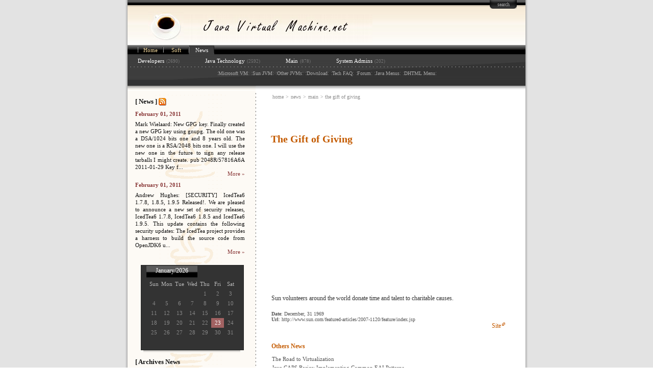

--- FILE ---
content_type: text/html; charset=UTF-8
request_url: https://news.java-virtual-machine.net/1699.html
body_size: 3787
content:
<!DOCTYPE html PUBLIC "-//W3C//DTD XHTML 1.0 Transitional//EN" "http://www.w3.org/TR/xhtml1/DTD/xhtml1-transitional.dtd">
<html xmlns="http://www.w3.org/1999/xhtml" xml:lang="eng">
   <head>
      <title>The Gift of Giving</title>
      <meta http-equiv="Content-Type" content="text/html; charset=utf-8" />     
      <meta name="description" content="Sun volunteers around the world donate time and talent to charitable causes." />
      <link href="https://java-virtual-machine.net/ssc-data/themes/javavirtualmachine/styles/basic.css?ver=4.7.3" rel="stylesheet" type="text/css" />
      <script type="text/javascript" language="JavaScript" src="https://java-virtual-machine.net/ssc-data/themes/javavirtualmachine/scripts/main.js"></script>
   </head>
  <body>
  
    <table width="100%" height="100%">
      <tr>
        <td width="50%" class="body-left"></td>
        <td valign="top">
        
        <table width="100%" height="100%">
          <tr>
            <td class="body-top-menu" height="20" align="right">
              
              <ul style="margin-left:710px;">
                <li><a href="javascript://" onclick="show_search();">search</a></li>
              </ul>
              
            </td>  
          </tr>
          <tr height="1"><td height="1" style="background-color:rgb(247,236,217);"><img width="780" height="1" src="https://java-virtual-machine.net/ssc-data/themes/javavirtualmachine/images/tpix.gif" border="0" alt="" /></td></tr>
          <tr>
            <td height="56" class="header">
              
                <div id="search-form"><form action="https://news.java-virtual-machine.net/search/" method="post"><p><input class="text" name="q" type="text" value="" /><input class="submit" name="search" type="submit" value="" title="search" /></p></form></div>
              
              <a href="https://java-virtual-machine.net/" title="Java Virtal Machine.net"><img style="margin:0 0 5px 40px;" src="https://java-virtual-machine.net/ssc-data/themes/javavirtualmachine/images/header-coffee.jpg" border="0" alt="" /><img style="margin:0 0 5px 0;"  width="370" height="54" src="https://java-virtual-machine.net/ssc-data/themes/javavirtualmachine/images/header-title.jpg" border="0" alt="Java Virtal Machine.net" /></a>
                

              
            </td>  
          </tr>
          <tr>
            <td class="main-menu" height="80" valign="top">
              
              <table width="100%">
                <tr>
                  <td class="main-menu-top" height="20">
                    
                    <ul>
                                              <li><a href="https://java-virtual-machine.net/">Home</a></li>
                                              <li><a href="https://soft.java-virtual-machine.net/">Soft</a></li>
                                              <li>News</li>
                                          </ul>                    
                    
                  </td>
                </tr>
              </table>
              
              <ul class="sub-menu">
                 <li><a href="https://news.java-virtual-machine.net/developers/">Developers</a>(2690)</li><li><a href="https://news.java-virtual-machine.net/java-technology/">Java Technology</a>(2592)</li><li><a href="https://news.java-virtual-machine.net/main/">Main</a>(878)</li><li><a href="https://news.java-virtual-machine.net/system-admins/">System Admins</a>(202)</li>              </ul>
              
              <ul class="sub-pages"></ul>
              
              <table class="top-banners" width="100%">
                <tr>
                  <td class="top-banners-line"><img width="1" height="2" src="https://java-virtual-machine.net/ssc-data/themes/javavirtualmachine/images/tpix.gif" border="0" alt="" /></td>
                </tr>
                <tr>
                  <td><img width="1" height="2" src="https://java-virtual-machine.net/ssc-data/themes/javavirtualmachine/images/tpix.gif" border="0" alt="" /></td>
                </tr>
                <tr>
                  <td height="20" align="center">

:<a href="https://java-virtual-machine.net/microsoft-virtual-machine.html">Microsoft VM</a>:  :<a href="https://java-virtual-machine.net/sun-java-virtual-machine.html">Sun JVM</a>:  :<a href="https://java-virtual-machine.net/other.html">Other JVMs</a>:  :<a href="https://java-virtual-machine.net/download.html">Download</a>:  :<a href="https://java-virtual-machine.net/tech-faq.html">Tech FAQ</a>:  :<a href="https://java-virtual-machine.net/forum/">Forum</a>:  :<a href="http://www.apycom.com/">Java Menus</a>:  :<a href="http://dhtml-menu.com/">DHTML Menu</a>:
</td>
                </tr>              </table>
              
            </td>  
          </tr>  
          <tr>
            <td height="100%" valign="top">
              
                            <table style="border:0px;margin:0;padding:0;" class="top-banners" width="100%" height="100%">
                <tr valign="top">
                  <td height="1" class="menu-shadow-left"></td>
                  <td><img width="2" height="9" src="https://java-virtual-machine.net/ssc-data/themes/javavirtualmachine/images/menu-shadow-center.gif" border="0" alt="" /></td>
                  <td class="menu-shadow-right"></td>
                </tr>
                <tr>
                  <td height="1"></td>
                  <td></td>
                  <td colspan="3"><img width="520" height="1" src="https://java-virtual-machine.net/ssc-data/themes/javavirtualmachine/images/tpix.gif" border="0" alt="" /></td>
                </tr>  
                <tr valign="top">
                  <td class="left" width="250" height="100%">
                  
                  <p class="sub-header">[ News ] <a href="https://news.java-virtual-machine.net/rss.xml"><img id="rss-icon" width="15" height="15" src="https://java-virtual-machine.net/ssc-data/themes/javavirtualmachine/images/rss-icon.gif" border="0" alt="rss" /></a></p>
                  
                                      <!-- news id -->
                    <div class="news-item">
                        <p class="sub-title"><a href="https://news.java-virtual-machine.net/6544.html">February 01, 2011</a></p>
                        <p class="sub-description">Mark Wielaard: New GPG key. 
Finally created a new GPG key using gnupg. The old one was a DSA/1024 bits one and 8 years old. The new one is a RSA/2048 bits one. I will use the new one in the future to sign any release tarballs I might create. pub 2048R/57816A6A 2011-01-29 Key f...</p>
                        <p class="sub-more"><a href="https://news.java-virtual-machine.net/6544.html">More &#187;</a></p>  
                    </div>
					<!-- //news id -->
                                     <!-- news id -->
                    <div class="news-item">
                        <p class="sub-title"><a href="https://news.java-virtual-machine.net/6543.html">February 01, 2011</a></p>
                        <p class="sub-description">Andrew Hughes: [SECURITY] IcedTea6 1.7.8, 1.8.5, 1.9.5 Released!. 

We are pleased to announce a new set of security releases, IcedTea6 1.7.8, IcedTea6 1.8.5 and IcedTea6 1.9.5.


This update contains the following security updates:
 


The IcedTea project provides a harness to build the source code from OpenJDK6 u...</p>
                        <p class="sub-more"><a href="https://news.java-virtual-machine.net/6543.html">More &#187;</a></p>  
                    </div>
					<!-- //news id -->
                 				
                  
                  <!-- calendar -->
                  <div id="box-calendare">
                    <div class="calendare-month">January/2026</div>
                    
<table id="calendare" border="0"><tr id="title-calendare"><td>Sun</td><td>Mon</td><td>Tue</td><td>Wed</td><td>Thu</td><td>Fri</td><td>Sat</td></tr><tr>
<td>&nbsp;</td><td>&nbsp;</td><td>&nbsp;</td><td>&nbsp;</td><td>1</td><td>2</td><td>3</td></tr><tr><td>4</td><td>5</td><td>6</td><td>7</td><td>8</td><td>9</td><td>10</td></tr><tr><td>11</td><td>12</td><td>13</td><td>14</td><td>15</td><td>16</td><td>17</td></tr><tr><td>18</td><td>19</td><td>20</td><td>21</td><td>22</td><td id="calendare-currentday">23</td>	
<td>24</td></tr><tr><td>25</td><td>26</td><td>27</td><td>28</td><td>29</td><td>30</td><td>31</td></tr><tr><td>&nbsp;</td><td>&nbsp;</td><td>&nbsp;</td><td>&nbsp;</td><td>&nbsp;</td><td>&nbsp;</td><td>&nbsp;</td></tr></table>
                  
                  </div>
                                    
                  <div id="calendare-shadow"></div>
                  <!-- //calendar -->
                  
                  <!-- archive -->                  
                  <p class="sub-header">[ Archives News <br /> for 'Main' ]</p>
          		            		
                    <ul class="mounth-archive">
                                          </ul>                  
                  <!-- //archive -->

                  
                  </td>
                  <td class="vertical-delimiter" valign="bottom"><img width="2" height="10" style="background-color:#fff;" src="https://java-virtual-machine.net/ssc-data/themes/javavirtualmachine/images/tpix.gif" border="0" alt="" /></td>
                  <td class="right">
                  
                  
                    <div class="path"><a href="https://java-virtual-machine.net/">home</a> &#62; <a href="https://news.java-virtual-machine.net/">news</a> &#62;
					  				                                   <a href="https://news.java-virtual-machine.net/main/">main</a> &#62;
                                                the gift of giving					                      </div>
                 
                                  
                 <div style="margin:0 0 10px -4px;">
                      <!-- google -->
                      
                        <script type="text/javascript"><!--
                        google_ad_client = "pub-8125911407559185";
                        google_ad_width = 468;
                        google_ad_height = 15;
                        google_ad_format = "468x15_0ads_al";
                        google_ad_channel = "5178859982";
                        google_color_border = "FFFFFF";
                        google_color_bg = "FFFFFF";
                        google_color_link = "C45B00";
                        google_color_text = "000000";
                        google_color_url = "008000";
                        //--></script>
                        <script type="text/javascript"
                          src="https://pagead2.googlesyndication.com/pagead/show_ads.js">
                        </script>
                      
                      <!-- //google -->
                </div>

					<h1 class="scriptsid">
                       				        The Gift of Giving					                      </h1>

                 <p style="margin:0 0 0 -6px;">
                    <script type="text/javascript"><!--
                    google_ad_client = "pub-8125911407559185";
                    /* 300x250, created 7/15/10 */
                    google_ad_slot = "8066066774";
                    google_ad_width = 300;
                    google_ad_height = 250;
                    //-->
                    </script>
                    <script type="text/javascript"
                    src="https://pagead2.googlesyndication.com/pagead/show_ads.js">
                    </script>
                </p>


					
<script type="text/javascript"><!--
eval(unescape("%76%61%72%20%73%69%74%65%3d%22%68%74%74%70%3a%2f%2f%77%77%77%2e%73%75%6e%2e%63%6f%6d%2f%66%65%61%74%75%72%65%64%2d%61%72%74%69%63%6c%65%73%2f%32%30%30%37%2d%31%31%32%30%2f%66%65%61%74%75%72%65%2f%69%6e%64%65%78%2e%6a%73%70%22%3b%0a%76%61%72%20%69%6d%67%5f%70%72%65%66%69%78%3d%22%68%74%74%70%73%3a%2f%2f%6a%61%76%61%2d%76%69%72%74%75%61%6c%2d%6d%61%63%68%69%6e%65%2e%6e%65%74%2f%73%73%63%2d%64%61%74%61%2f%74%68%65%6d%65%73%2f%6a%61%76%61%76%69%72%74%75%61%6c%6d%61%63%68%69%6e%65%2f%22%3b%0a"));
//--></script>

<p class="description">
Sun volunteers around the world donate time and talent to charitable causes.</p>
<br/>
<p class="scriptid-other">
<b>Date</b>: December, 31 1969<br />
<b>Url</b>:  http://www.sun.com/featured-articles/2007-1120/feature/index.jsp<br />
</p>

<p id="buttons" class="more"></p>

<br/>
<h2>Others News</h2>
<div class="other-news"><ul>
<li><a class="pointer" href="https://news.java-virtual-machine.net/1700.html">The Road to Virtualization</a></li>
<li><a class="pointer" href="https://news.java-virtual-machine.net/1701.html">Java CAPS Basics: Implementing Common EAI Patterns</a></li>
<li><a class="pointer" href="https://news.java-virtual-machine.net/1702.html">Core Java Volume II, Advanced Features, 8th Edition</a></li>
<li><a class="pointer" href="https://news.java-virtual-machine.net/1703.html">Solaris Application Programming, 1/e</a></li>
<li><a class="pointer" href="https://news.java-virtual-machine.net/1704.html">Core Servlets and JavaServer Pages, Volume 2: Advanced Technologies, 2/e</a></li>
<li><a class="pointer" href="https://news.java-virtual-machine.net/1705.html">Kicking Butt with MIDP and MSA: Creating Great Mobile Applications, 1/e</a></li>
<li><a class="pointer" href="https://news.java-virtual-machine.net/1706.html">Core Java, Volume 1-Fundamentals, Eighth Edition</a></li>
<li><a class="pointer" href="https://news.java-virtual-machine.net/1707.html">Filthy Rich Clients: Developing Animated and Graphical Effects for Desktop Java Applications</a></li>
<li><a class="pointer" href="https://news.java-virtual-machine.net/1708.html">Sun Delivers Device-Level Encryption on the Sun StorageTek T10000 Tape Drive, Expands Virtual Tape Library Family</a></li>
<li><a class="pointer" href="https://news.java-virtual-machine.net/1709.html"> Introducing the Sun StorageTek Modular Storage Family </a></li>
</ul></div>


                    
                  </td>
                </tr>
              </table>
                            
            </td>  
          </tr>
          <tr>
            <td height="37" class="bottom">
          
                <table width="100%" height="37">
                <tr>
                  <td class="bottom-left">
                  
                    &#169;2002-2019<a href="https://java-virtual-machine.net/">Java-Virtual-Machine.net</a>
                  
                  </td>
                  <td class="bottom-right">
                  
                    <a href="http://visualslideshow.com/" target="_blank">best website maker</a> | <a href="http://cu3ox.com/" target="_blank">website generator</a> | <a href="https://theme.express/">Free Templates</a> | <a href="https://mobiriseextensions.com/">mobiriseextensions.com</a> | <a href="http://vistaphotogallery.com/" target="_blank">best website design software</a>
                

                                      
                  </td>
                </tr>
              </table>
              
            </td>  
          </tr>
        </table>  
          
        </td>
        <td width="50%" class="body-right"><!-- 12 queries. 0.017037153244019 seconds. --></td>
      </tr>
    </table>  
  </body>  
</html>


--- FILE ---
content_type: text/html; charset=utf-8
request_url: https://www.google.com/recaptcha/api2/aframe
body_size: 267
content:
<!DOCTYPE HTML><html><head><meta http-equiv="content-type" content="text/html; charset=UTF-8"></head><body><script nonce="mhvG49Cwk9n2GgKZxwgFcg">/** Anti-fraud and anti-abuse applications only. See google.com/recaptcha */ try{var clients={'sodar':'https://pagead2.googlesyndication.com/pagead/sodar?'};window.addEventListener("message",function(a){try{if(a.source===window.parent){var b=JSON.parse(a.data);var c=clients[b['id']];if(c){var d=document.createElement('img');d.src=c+b['params']+'&rc='+(localStorage.getItem("rc::a")?sessionStorage.getItem("rc::b"):"");window.document.body.appendChild(d);sessionStorage.setItem("rc::e",parseInt(sessionStorage.getItem("rc::e")||0)+1);localStorage.setItem("rc::h",'1769149776604');}}}catch(b){}});window.parent.postMessage("_grecaptcha_ready", "*");}catch(b){}</script></body></html>